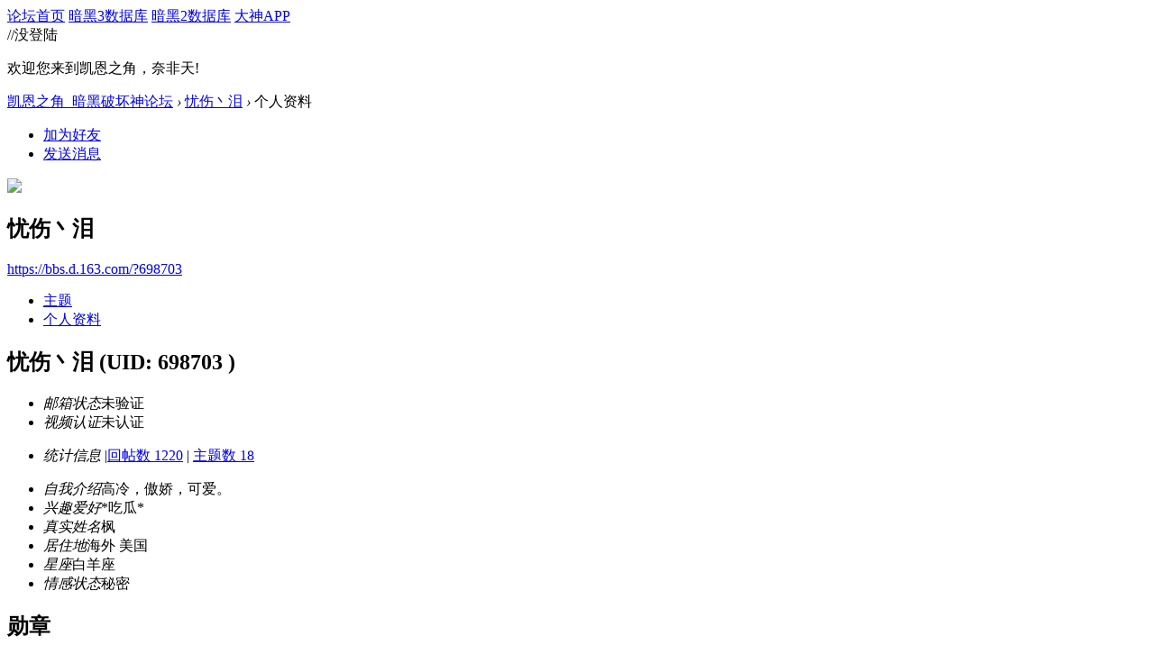

--- FILE ---
content_type: text/html; charset=gbk
request_url: https://bbs.d.163.com/space-uid-698703.html
body_size: 7397
content:
<!DOCTYPE html>
<html>
<head>
<script src="//bbs.16163.com/static/js/gray.js" type="text/javascript"></script>
<meta http-equiv="Content-Type" content="text/html; charset=gbk" />
<title>忧伤丶泪的个人资料 -  凯恩之角_暗黑破坏神论坛 -  Powered by Discuz!</title>
<meta name="keywords" content="忧伤丶泪的个人资料" />
<meta name="description" content="忧伤丶泪的个人资料 ,凯恩之角_暗黑破坏神论坛" />
<meta name="generator" content="Discuz! X3.3" />
<meta name="author" content="Discuz! Team and Comsenz UI Team" />
<meta name="copyright" content="2001-2012 Comsenz Inc." />
<meta name="MSSmartTagsPreventParsing" content="True" />
<meta http-equiv="MSThemeCompatible" content="Yes" />
<base href="https://bbs.d.163.com/" /><link rel="stylesheet" type="text/css" href="data/cache/style_4_common.css?W34" /><link rel="stylesheet" type="text/css" href="data/cache/style_4_home_space.css?W34" /><script type="text/javascript">var STYLEID = '4', STATICURL = 'static/', IMGDIR = './template/d3/images', VERHASH = 'W34', charset = 'gbk', discuz_uid = '0', cookiepre = 'd3_2132_', cookiedomain = '', cookiepath = '/', showusercard = '1', attackevasive = '0', disallowfloat = 'login|newthread|reply|viewwarning|tradeorder|usergroups', creditnotice = '', defaultstyle = '', REPORTURL = 'aHR0cDovL2Jicy5kLjE2My5jb20vc3BhY2UtdWlkLTY5ODcwMy5odG1s', SITEURL = 'https://bbs.d.163.com/', JSPATH = 'static/js/';</script>
<script src="static/js/common.js?W34" type="text/javascript"></script>
<meta name="application-name" content="凯恩之角_暗黑破坏神论坛" />







<meta name="msapplication-tooltip" content="凯恩之角_暗黑破坏神论坛" />














<meta name="msapplication-task" content="name=论坛;action-uri=https://bbs.d.163.com/forum.php;icon-uri=https://bbs.d.163.com/./template/d3/images/bbs.ico" />














<script src="static/js/home.js?W34" type="text/javascript"></script>














    <link rel="stylesheet" href="/template/d3/css/normalize.css"/>







     <link rel="stylesheet" id="css_d3" type="text/css" href="template/d3/common/d3.css?W34" />









<script src="//img1.cache.netease.com/game/classes/js/jquery-1.8.3.min.js" type="text/javascript"></script>







<script type="text/javascript">







window['\u0024j'] = jQuery.noConflict();







</script>







<!-- // <script src="https://img3.cache.netease.com/game/diablo3/bbs/sign/sigv0730.js" type="text/javascript" type="text/javascript"></script> -->







    <script src="/template/d3/js/transform.min.js" type="text/javascript" type="text/javascript"></script>






























    <link rel="stylesheet" href="/template/d3/css/sigv0807.css" />






<!-- <script src="https://img3.cache.netease.com/game/diablo3/bbs/sign/transform0721.js" type="text/javascript" type="text/javascript"></script> -->







<!--[if IE 6]>







<script src="template/d3/js/png.js" type="text/javascript" type="text/javascript"></script>







<link rel="stylesheet" id="css_ie6" type="text/css" href="template/d3/common/ie6.css" />







<script type="text/javascript">DD_belatedPNG.fix('.fl_icn_g img,.bott_line,.fl_tb img,#hd .avt a');







//,.ntc_l,.er,.pn,.oshr,#diy-tg,#diy-tg_menu,#nv li,#nv li.a,#nv li a:hover,#mu ul,#scrolltop,#uhd .mn,.tb .o,tbx .a,.xl ol,#toptb,.pm,.pmt,.pmd,.pmo,.passlevel,.bac







</script>







<![endif]-->





<script>
jQuery(function($){
$('.J_login').click(function(){
if(!iPlayLogin.loginTool.isLogin()){
            iPlayLogin.loginTool.loginShake()
        }
        return false;
})
})
</script>









</head><body id="nv_home" class="pg_space" onkeydown="if(event.keyCode==27) return false;"><input type="hidden" value="0ec9b40e" id="FORMHASH">
<div id="ntesNavFixdwrap"></div>
<script src="/template/d3/js/ntes_bbssitenav_2016.js?W34" type="text/javascript"></script>
<script src="https://g.166.net/opd/latest/d3-bbs-navlogin/nav.min.js?W34" type="text/javascript"></script>
<script>
;(function(){
var temp = iPlayLogin.loginTool.isLogin();
iPlayLogin.ready = true;
iPlayLogin.tools.myEvent.addEvent(iPlayLogin.constant.EVENTNAME.UC_INFO_SUC,function(e,res){
    if(!temp){
        location.reload();
    }
});
})();
</script>
<div id="main" class="g-wrap">
<div class="footerbg">






<div id="append_parent"></div><div id="ajaxwaitid"></div>






















<div id="qmenu_menu" class="quick_btn blk" style="display: none;">














<div class="ptm pbw hm">







请 <a href="javascript:;" class="xi2" onclick="lsSubmit()"><strong>登录</strong></a> 后使用快捷导航<br />没有帐号？<a href="member.php?mod=register" class="xi2 xw1">注册网易通行证</a>







</div>














</div>







<div id="hd">
        <a href="//d.163.com" id="returnd3" target="_blank" title="凯恩之角"></a>
<s class="d3logo"></s>
 <a href="https://i.play.163.com/?from=db3_2" class="btn-donwload-client-msg" target="_blank"><s></s></a>
<a href="javascript:;" id="ToTopTo" onclick="document.documentElement.scrollTop = document.body.scrollTop=0;" target="_self" class="totop"></a>




<div class="wp">
<div class="hdc cl">

</div>

</div>
















</div>





<div id="wp" class="wp">



    <div id="bbsbody">
<div class="d3navs">
<div class="c">
<div class="ccl">
<a href="//bbs.d.163.com/"><span>论坛首页</span><s></s></a>
<a href="https://d.163.com/db/cn" target="_blank"><span>暗黑3数据库</span><s></s></a>
<a href="https://d.163.com/diablo2/#/" target="_blank"><span>暗黑2数据库</span><s></s></a>
<a href="https://u.ds.163.com/a/?action=circle&amp;tab=game&amp;squareId=678f9580659ccd410b712e44&amp;utm_source=d163site" target="_blank"><span>大神APP</span><s></s></a>
</div>
<div class="ccr">
  //没登陆
<p class="text">
欢迎您来到凯恩之角，奈非天!
<a href="javascript:;" target="_self" class="J_login" id="DENGLU"></a>
</p>
</div>
</div>
<s class="bg"></s>
</div>

<div id="pt" class="bm cl">
<div class="z">
<a href="./" class="nvhm" title="首页">凯恩之角_暗黑破坏神论坛</a> <em>&rsaquo;</em>
<a href="space-uid-698703.html">忧伤丶泪</a> <em>&rsaquo;</em>
个人资料
</div>
</div><div id="uhd">
<div class="mn">
<ul>
<li class="addf">
<a href="home.php?mod=spacecp&amp;ac=friend&amp;op=add&amp;uid=698703&amp;handlekey=addfriendhk_698703" id="a_friend_li_698703" onclick="showWindow(this.id, this.href, 'get', 0);" class="xi2">加为好友</a>
</li>
<li class="pm2">
<a href="home.php?mod=spacecp&amp;ac=pm&amp;op=showmsg&amp;handlekey=showmsg_698703&amp;touid=698703&amp;pmid=0&amp;daterange=2" id="a_sendpm_698703" onclick="showWindow('showMsgBox', this.href, 'get', 0)" title="发送消息">发送消息</a>
</li>
</ul>
</div>
<div class="h cl">
<div class="icn avt"><a href="space-uid-698703.html"><img src="https://bbs-uc.d.163.com/avatar.php?uid=698703&size=small" /></a></div>
<h2 class="mt">
忧伤丶泪</h2>
<p>
<a href="https://bbs.d.163.com/?698703" class="xg1">https://bbs.d.163.com/?698703</a>
</p>
</div>

<div class="mnlist">
<ul class="tb cl">
<li><a href="home.php?mod=space&amp;uid=698703&amp;do=thread&amp;view=me&amp;from=space">主题</a></li>
<li class="a"><a href="home.php?mod=space&amp;uid=698703&amp;do=profile&amp;from=space">个人资料</a></li>
</ul>
</div>
</div>
<div id="ctt">
<div class="mn">
<div class="bm_c u_profile">

<div class="pbm mbm bbda cl">

<h2 class="mbn">

忧伤丶泪

<span class="xw0">(UID: 698703
)</span>

</h2>



<ul class="pf_l cl pbm mbm">


<li><em>邮箱状态</em>未验证</li>

<li><em>视频认证</em>未认证</li>

</ul>
<ul>


</ul>
<ul class="cl bbda pbm mbm">

<li>

<em class="xg2">统计信息</em>



<span class="pipe">|</span><a href="home.php?mod=space&uid=698703&do=thread&view=me&type=reply&from=space" target="_blank">回帖数 1220</a>

<span class="pipe">|</span>

<a href="home.php?mod=space&uid=698703&do=thread&view=me&type=thread&from=space" target="_blank">主题数 18</a>


</li>

</ul>



<ul class="pf_l cl"><li><em>自我介绍</em>高冷，傲娇，可爱。</li>
<li><em>兴趣爱好</em>*吃瓜*</li>
<li><em>真实姓名</em>枫</li>
<li><em>居住地</em>海外 美国</li>
<li><em>星座</em>白羊座</li>
<li><em>情感状态</em>秘密</li>
</ul>

</div>




<div class="pbm mbm bbda cl">

<h2 class="mbn">勋章</h2>

<p class="md_ctrl">

<a href="home.php?mod=medal"><img src="static//image/common/220208112828c6d556a4b22eef47.gif" alt="新春快乐" id="md_302" onmouseover="showMenu({'ctrlid':this.id, 'menuid':'md_302_menu', 'pos':'12!'});" />

<img src="static//image/common/2102191528327f6e767d7411fb83.gif" alt="暴雪嘉年华" id="md_285" onmouseover="showMenu({'ctrlid':this.id, 'menuid':'md_285_menu', 'pos':'12!'});" />

<img src="static//image/common/2109271549061355f9a6e4a19838.gif" alt="凯恩23周年" id="md_294" onmouseover="showMenu({'ctrlid':this.id, 'menuid':'md_294_menu', 'pos':'12!'});" />

<img src="static//image/common/210907161940def850c32e171c1d.gif" alt="浴火重生" id="md_293" onmouseover="showMenu({'ctrlid':this.id, 'menuid':'md_293_menu', 'pos':'12!'});" />

<img src="static//image/common/1611211509354b13710a9c6231b8.jpg" alt="凯恩·开荒者" id="md_252" onmouseover="showMenu({'ctrlid':this.id, 'menuid':'md_252_menu', 'pos':'12!'});" />

<img src="static//image/common/d3d1.gif" alt="金质奖章" id="md_53" onmouseover="showMenu({'ctrlid':this.id, 'menuid':'md_53_menu', 'pos':'12!'});" />

<img src="static//image/common/d3d2.gif" alt="银质奖章" id="md_52" onmouseover="showMenu({'ctrlid':this.id, 'menuid':'md_52_menu', 'pos':'12!'});" />

<img src="static//image/common/d3d3.gif" alt="铜质奖章" id="md_148" onmouseover="showMenu({'ctrlid':this.id, 'menuid':'md_148_menu', 'pos':'12!'});" />

<img src="static//image/common/d3gold.gif" alt="冠军" id="md_43" onmouseover="showMenu({'ctrlid':this.id, 'menuid':'md_43_menu', 'pos':'12!'});" />

<img src="static//image/common/d3yin.gif" alt="亚军" id="md_42" onmouseover="showMenu({'ctrlid':this.id, 'menuid':'md_42_menu', 'pos':'12!'});" />

<img src="static//image/common/d3tong.gif" alt="季军" id="md_41" onmouseover="showMenu({'ctrlid':this.id, 'menuid':'md_41_menu', 'pos':'12!'});" />

<img src="static//image/common/YEAR.gif" alt="凯恩庆典" id="md_161" onmouseover="showMenu({'ctrlid':this.id, 'menuid':'md_161_menu', 'pos':'12!'});" />

<img src="static//image/common/us.gif" alt="美服党" id="md_152" onmouseover="showMenu({'ctrlid':this.id, 'menuid':'md_152_menu', 'pos':'12!'});" />

<img src="static//image/common/2003201530132d2ccf32d61e71f5.gif" alt="哈洛加斯的守护者" id="md_278" onmouseover="showMenu({'ctrlid':this.id, 'menuid':'md_278_menu', 'pos':'12!'});" />

<img src="static//image/common/25091910163041d8e975812aa52a.jpg" alt="亨利的永恒荣耀" id="md_233" onmouseover="showMenu({'ctrlid':this.id, 'menuid':'md_233_menu', 'pos':'12!'});" />

<img src="static//image/common/d3zhubao.gif" alt="珠宝大师" id="md_55" onmouseover="showMenu({'ctrlid':this.id, 'menuid':'md_55_menu', 'pos':'12!'});" />

<img src="static//image/common/huanhua2.gif" alt="幻化大师" id="md_176" onmouseover="showMenu({'ctrlid':this.id, 'menuid':'md_176_menu', 'pos':'12!'});" />

<img src="static//image/common/cain.png" alt="崔斯特姆达人" id="md_182" onmouseover="showMenu({'ctrlid':this.id, 'menuid':'md_182_menu', 'pos':'12!'});" />

<img src="static//image/common/gob.png" alt="成就党" id="md_183" onmouseover="showMenu({'ctrlid':this.id, 'menuid':'md_183_menu', 'pos':'12!'});" />

<img src="static//image/common/d3cf.gif" alt="凯恩赐福" id="md_37" onmouseover="showMenu({'ctrlid':this.id, 'menuid':'md_37_menu', 'pos':'12!'});" />

<img src="static//image/common/d3item.gif" alt="神器拥有者" id="md_145" onmouseover="showMenu({'ctrlid':this.id, 'menuid':'md_145_menu', 'pos':'12!'});" />

<img src="static//image/common/season.png" alt="小绿叶" id="md_181" onmouseover="showMenu({'ctrlid':this.id, 'menuid':'md_181_menu', 'pos':'12!'});" />

<img src="static//image/common/151022145359798c68cc617eef97.jpg" alt="凯恩赌神" id="md_190" onmouseover="showMenu({'ctrlid':this.id, 'menuid':'md_190_menu', 'pos':'12!'});" />

<img src="static//image/common/1604071840272ef3093961776be3.gif" alt="凯恩的智慧" id="md_194" onmouseover="showMenu({'ctrlid':this.id, 'menuid':'md_194_menu', 'pos':'12!'});" />

<img src="static//image/common/d3xz.gif" alt="小资" id="md_38" onmouseover="showMenu({'ctrlid':this.id, 'menuid':'md_38_menu', 'pos':'12!'});" />

<img src="static//image/common/d3th.gif" alt="土豪" id="md_56" onmouseover="showMenu({'ctrlid':this.id, 'menuid':'md_56_menu', 'pos':'12!'});" />

<img src="static//image/common/d3dz.gif" alt="地主" id="md_57" onmouseover="showMenu({'ctrlid':this.id, 'menuid':'md_57_menu', 'pos':'12!'});" />

<img src="static//image/common/d3t3.gif" alt="套装收集者：三阶" id="md_64" onmouseover="showMenu({'ctrlid':this.id, 'menuid':'md_64_menu', 'pos':'12!'});" />

<img src="static//image/common/15123017555376c5119ddffa0656.png" alt="圣诞快乐！" id="md_202" onmouseover="showMenu({'ctrlid':this.id, 'menuid':'md_202_menu', 'pos':'12!'});" />

<img src="static//image/common/d3yes1.gif" alt="这就对了" id="md_134" onmouseover="showMenu({'ctrlid':this.id, 'menuid':'md_134_menu', 'pos':'12!'});" />

<img src="static//image/common/heros.gif" alt="风暴勇士" id="md_168" onmouseover="showMenu({'ctrlid':this.id, 'menuid':'md_168_menu', 'pos':'12!'});" />

<img src="static//image/common/150918111705b6a258d396300567.gif" alt="你好指挥官" id="md_187" onmouseover="showMenu({'ctrlid':this.id, 'menuid':'md_187_menu', 'pos':'12!'});" />

<img src="static//image/common/160427151230b53fbae32e918256.gif" alt="悬赏勇士" id="md_244" onmouseover="showMenu({'ctrlid':this.id, 'menuid':'md_244_menu', 'pos':'12!'});" />

<img src="static//image/common/160816154438d3ff8227c3755e30.jpg" alt="圣休亚瑞健将" id="md_249" onmouseover="showMenu({'ctrlid':this.id, 'menuid':'md_249_menu', 'pos':'12!'});" />


</a>

</p>

</div><div id="md_302_menu" class="tip tip_4" style="display: none;">

<div class="tip_horn"></div>

<div class="tip_c">

<h4>新春快乐</h4>

<p>凯恩之角春节限定勋章</p>

</div>

</div>

<div id="md_285_menu" class="tip tip_4" style="display: none;">

<div class="tip_horn"></div>

<div class="tip_c">

<h4>暴雪嘉年华</h4>

<p>积极参与暴雪嘉年华活动</p>

</div>

</div>

<div id="md_294_menu" class="tip tip_4" style="display: none;">

<div class="tip_horn"></div>

<div class="tip_c">

<h4>凯恩23周年</h4>

<p>凯恩之角23周年纪念勋章</p>

</div>

</div>

<div id="md_293_menu" class="tip tip_4" style="display: none;">

<div class="tip_horn"></div>

<div class="tip_c">

<h4>浴火重生</h4>

<p>你参与了《暗黑破坏神2浴火重生》预购活动</p>

</div>

</div>

<div id="md_252_menu" class="tip tip_4" style="display: none;">

<div class="tip_horn"></div>

<div class="tip_c">

<h4>凯恩·开荒者</h4>

<p>凯恩之角金币纪念勋章：二阶</p>

</div>

</div>

<div id="md_53_menu" class="tip tip_4" style="display: none;">

<div class="tip_horn"></div>

<div class="tip_c">

<h4>金质奖章</h4>

<p>注册满四周年</p>

</div>

</div>

<div id="md_52_menu" class="tip tip_4" style="display: none;">

<div class="tip_horn"></div>

<div class="tip_c">

<h4>银质奖章</h4>

<p>注册满三周年</p>

</div>

</div>

<div id="md_148_menu" class="tip tip_4" style="display: none;">

<div class="tip_horn"></div>

<div class="tip_c">

<h4>铜质奖章</h4>

<p>注册满一周年</p>

</div>

</div>

<div id="md_43_menu" class="tip tip_4" style="display: none;">

<div class="tip_horn"></div>

<div class="tip_c">

<h4>冠军</h4>

<p>在活动中获得第一名！</p>

</div>

</div>

<div id="md_42_menu" class="tip tip_4" style="display: none;">

<div class="tip_horn"></div>

<div class="tip_c">

<h4>亚军</h4>

<p>在活动中获得第二名！</p>

</div>

</div>

<div id="md_41_menu" class="tip tip_4" style="display: none;">

<div class="tip_horn"></div>

<div class="tip_c">

<h4>季军</h4>

<p>在活动中获得第三名！</p>

</div>

</div>

<div id="md_161_menu" class="tip tip_4" style="display: none;">

<div class="tip_horn"></div>

<div class="tip_c">

<h4>凯恩庆典</h4>

<p>凯恩之角周年庆勋章</p>

</div>

</div>

<div id="md_152_menu" class="tip tip_4" style="display: none;">

<div class="tip_horn"></div>

<div class="tip_c">

<h4>美服党</h4>

<p>美服玩家</p>

</div>

</div>

<div id="md_278_menu" class="tip tip_4" style="display: none;">

<div class="tip_horn"></div>

<div class="tip_c">

<h4>哈洛加斯的守护者</h4>

<p>哈洛加斯资深玩家荣耀</p>

</div>

</div>

<div id="md_233_menu" class="tip tip_4" style="display: none;">

<div class="tip_horn"></div>

<div class="tip_c">

<h4>亨利的永恒荣耀</h4>

<p>积极参加无形之地活动的优胜者</p>

</div>

</div>

<div id="md_55_menu" class="tip tip_4" style="display: none;">

<div class="tip_horn"></div>

<div class="tip_c">

<h4>珠宝大师</h4>

<p>一颗蓝宝石</p>

</div>

</div>

<div id="md_176_menu" class="tip tip_4" style="display: none;">

<div class="tip_horn"></div>

<div class="tip_c">

<h4>幻化大师</h4>

<p>发布优秀幻化作品</p>

</div>

</div>

<div id="md_182_menu" class="tip tip_4" style="display: none;">

<div class="tip_horn"></div>

<div class="tip_c">

<h4>崔斯特姆达人</h4>

<p>崔斯特姆版块活动优胜者</p>

</div>

</div>

<div id="md_183_menu" class="tip tip_4" style="display: none;">

<div class="tip_horn"></div>

<div class="tip_c">

<h4>成就党</h4>

<p>我是成就达人</p>

</div>

</div>

<div id="md_37_menu" class="tip tip_4" style="display: none;">

<div class="tip_horn"></div>

<div class="tip_c">

<h4>凯恩赐福</h4>

<p>神秘事件</p>

</div>

</div>

<div id="md_145_menu" class="tip tip_4" style="display: none;">

<div class="tip_horn"></div>

<div class="tip_c">

<h4>神器拥有者</h4>

<p>我有一件神器！</p>

</div>

</div>

<div id="md_181_menu" class="tip tip_4" style="display: none;">

<div class="tip_horn"></div>

<div class="tip_c">

<h4>小绿叶</h4>

<p>凯恩之角赛季纪念勋章</p>

</div>

</div>

<div id="md_190_menu" class="tip tip_4" style="display: none;">

<div class="tip_horn"></div>

<div class="tip_c">

<h4>凯恩赌神</h4>

<p>神运与我同在！</p>

</div>

</div>

<div id="md_194_menu" class="tip tip_4" style="display: none;">

<div class="tip_horn"></div>

<div class="tip_c">

<h4>凯恩的智慧</h4>

<p>你拥有常人无法企及的智慧</p>

</div>

</div>

<div id="md_38_menu" class="tip tip_4" style="display: none;">

<div class="tip_horn"></div>

<div class="tip_c">

<h4>小资</h4>

<p>小资生活</p>

</div>

</div>

<div id="md_56_menu" class="tip tip_4" style="display: none;">

<div class="tip_horn"></div>

<div class="tip_c">

<h4>土豪</h4>

<p>小康生活</p>

</div>

</div>

<div id="md_57_menu" class="tip tip_4" style="display: none;">

<div class="tip_horn"></div>

<div class="tip_c">

<h4>地主</h4>

<p>腰缠万贯</p>

</div>

</div>

<div id="md_64_menu" class="tip tip_4" style="display: none;">

<div class="tip_horn"></div>

<div class="tip_c">

<h4>套装收集者：三阶</h4>

<p>套装收集者：三阶</p>

</div>

</div>

<div id="md_202_menu" class="tip tip_4" style="display: none;">

<div class="tip_horn"></div>

<div class="tip_c">

<h4>圣诞快乐！</h4>

<p>凯恩之角圣诞纪念勋章</p>

</div>

</div>

<div id="md_134_menu" class="tip tip_4" style="display: none;">

<div class="tip_horn"></div>

<div class="tip_c">

<h4>这就对了</h4>

<p>拥有完善的论坛资料</p>

</div>

</div>

<div id="md_168_menu" class="tip tip_4" style="display: none;">

<div class="tip_horn"></div>

<div class="tip_c">

<h4>风暴勇士</h4>

<p>风暴英雄专属勋章</p>

</div>

</div>

<div id="md_187_menu" class="tip tip_4" style="display: none;">

<div class="tip_horn"></div>

<div class="tip_c">

<h4>你好指挥官</h4>

<p>感谢你对星际付出的努力</p>

</div>

</div>

<div id="md_244_menu" class="tip tip_4" style="display: none;">

<div class="tip_horn"></div>

<div class="tip_c">

<h4>悬赏勇士</h4>

<p>完成凯恩之角初阶任务</p>

</div>

</div>

<div id="md_249_menu" class="tip tip_4" style="display: none;">

<div class="tip_horn"></div>

<div class="tip_c">

<h4>圣休亚瑞健将</h4>

<p>更高！更快！更强！</p>

</div>

</div>


<div class="pbm mbm bbda cl">

<h2 class="mbn">活跃概况</h2>

<ul>


<li><em class="xg1">用户组&nbsp;&nbsp;</em><span style="color:#996600" class="xi2" onmouseover="showTip(this)" tip="积分 4853, 距离下一级还需 1147 积分"><a href="home.php?mod=spacecp&amp;ac=usergroup&amp;gid=15" target="_blank"><font color="#996600">领主</font></a></span> <img src="data/attachment/common/9b/common_15_usergroup_icon.png" alt="" class="vm" /> </li>


</ul>

<ul id="pbbs" class="pf_l">

<li><em>在线时间</em>4966 小时</li>
<li><em>注册时间</em>2012-6-2 22:37</li>

<li><em>最后访问</em>2023-10-5 08:12</li>

<li><em>上次活动时间</em>2023-10-5 08:12</li><li><em>上次发表时间</em>2024-3-29 21:02</li>
<li><em>所在时区</em>(GMT -04:00) 大西洋时间(加拿大), 加拉加斯, 拉巴斯
</li>

</ul>

</div>

<div id="psts" class="cl">

<h2 class="mbn">统计信息</h2>

<ul class="pf_l">

<li><em>已用空间</em>   0 B </li>


<li><em>积分</em>4853</li>
<li><em>经验值</em>4853 </li>


<li><em>符文</em>3338 </li>


</ul>

</div>




</div>
</div>
</div>

<div class="wp mtn">
<!--[diy=diy3]--><div id="diy3" class="area"></div><!--[/diy]-->
</div>
</div><!-- bbsbody end -->
</div>

<div id="new-ft"><style>
html {
  min-width: 1200px;
}

.ntes-nav-logined-userinfo em.ntes-nav-select-arr {
    display: none;
}

/* 修复在小屏机上，弹出下拉选项时，页面滚动条会跳动的问题，需求单：http://yw.pm.netease.com/v6/issues/164569 */
div[id^="calendarexp_"] {
    max-height: 200px;
    overflow-y: auto;
    z-index: 9999!important; // 防止其他元素覆盖在上面

}
</style>


<script>
// 页脚相关
(function() {
  if(!/testfooter/.test(location.search)) {
    return;
  }

  // 隐藏原有的页脚
  (document.getElementById('ft') || document.createElement('div')).style.display = 'none';
  // 创建新的页脚根结点
  var footer = document.createElement('div');
  footer.id = 'OPD-COPYRIGHT';
  footer.setAttribute('data-theme', 'dark');
  footer.style.background = 'rgba(0, 0, 0, 0)'
  footer.style.marginTop = '50px'
  footer.style.borderTop = '1px solid rgba(0, 0, 0, 0)';
  footer.setAttribute('data-mobile-url', '/misc.php?mod=mobile');
  footer.innerHTML = '<script type="text/html" id="OPD-COPYRIGHT-EXTRA-INFO"><a href="http://beian.miit.gov.cn/">工业和信息化部备案管理系统网站 粤B2-20090191</a>&nbsp;<\/script>'
  document.getElementById('main').appendChild(footer);
  // 加载新的页脚组件
  var script = document.createElement('script');
  script.src = 'https://g.166.net/opd/latest/copyright/copyright.min.js';
  document.getElementById('main').appendChild(script);
})();
</script>

<!-- 页脚相关 -->
<style>
  #OPD-COPYRIGHT {
    background: none!important;
  }
</style>
<script defer src="https://g.166.net/opd/latest/copyright/copyright.min.js"></script>
<div id="OPD-COPYRIGHT" data-theme="dark" data-privacy-url="https://d.163.com/webapp/user-terms/children-policy.html" data-privacy-text="凯恩之角隐私政策及儿童个人信息保护规则">
  <script type="text/html" id="OPD-COPYRIGHT-EXTRA-INFO">
    <a href="http://beian.miit.gov.cn/">工业和信息化部备案管理系统网站 粤B2-20090191</a>&nbsp;
  </script>
</div>


<script>
// 个人中心页面的回帖翻页按钮，需求详情：http://my.pm.netease.com/my_v2/index-ruby.html#/project/channel/%252F%252Fyw.pm.netease.com%252Fissues%252F151623%3F
window.addEventListener('load', function() {
const search = location.search;
if(/mod=space/.test(search) && /type=reply/.test(search)) {
   
try{
    var tbmu = document.querySelector('.tbmu'); 
    var pg = document.createElement('div');
    pg.className = 'pg';
    pg.style.transform = 'translateY(-12px)'
    tbmu.appendChild(pg);


    document.querySelectorAll('.pg a').forEach(function(item) {
      var node = document.createElement('a');
      node.href = item.href;
      node.innerText = item.innerText;
      pg.appendChild(node)

    })
} catch(err) {
    console.log(err.message);
}

}
}, false)
</script>
</div>

<script src="home.php?mod=misc&ac=sendmail&rand=1769046545" type="text/javascript"></script>
</div></div><!-- main end -->

<script src="//bbs.d.163.com/template/d3/js/d3tips_bbs.js" type="text/javascript"></script>

<!-- ADD NS STATS CODE -->
<script>
(function(i,s,o,g,r,a,m){i['NetStatsObject']=r;i[r]=i[r]||function(){
(i[r].q=i[r].q||[]).push(arguments)},i[r].l=1*new Date();a=s.createElement(o),
m=s.getElementsByTagName(o)[0];a.async=1;a.src=g;m.parentNode.insertBefore(a,m)
})(window,document,'script','https://g.166.net/opd/latest/stats/stats.min.js','ns');
if(window.location.host === "bbs.d.163.com") {
ns('create', 'UA-474506309-35');
} else {
ns('create', 'UA-XXXX-Y');
}
ns('send', 'pageview');

jQuery(document).ready(function() {
jQuery('body').delegate('[data-ns]', 'click', function() {
var nsData = jQuery(this).data('ns').split('|');
var ec = nsData[0];
var ea = nsData[1];
var el = nsData[2] ? nsData[2] : jQuery(this).attr('href');

ns('send', 'event', {
eventCategory: ec,
eventAction: ea,
eventLabel: el,
transport: 'beacon'
})
})
});	
</script>
  
<!-- END NS STATS CODE -->

</body>
</html>

